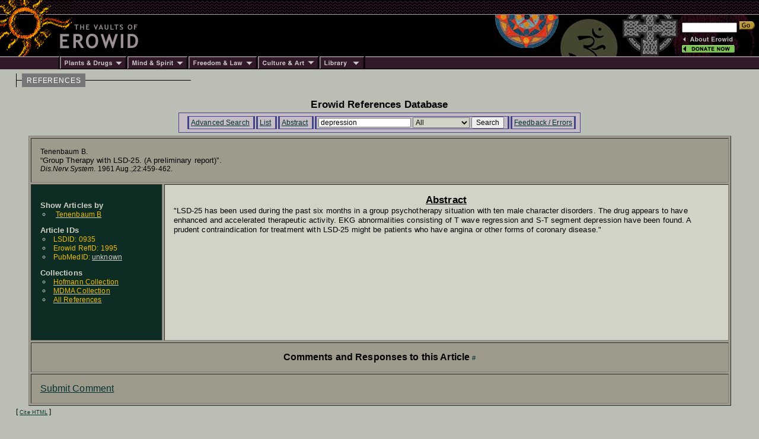

--- FILE ---
content_type: text/html; charset=iso-8859-1
request_url: https://erowid.org/references/refs_view.php?ID=1995
body_size: 3370
content:

<html>
<head>
<title>Erowid.org: Erowid Reference 1995 : Group Therapy with LSD-25. (A preliminary report) : Tenenbaum B</title>
<meta name="description" content="The Index page for the reference article: Tenenbaum B Group Therapy with LSD-25. (A preliminary report) Dis.Nerv.System 1961 22:459-462">
<meta name="keywords" content="Erowid Reference Lirbary DB">


<link href="/includes/general_default.css" rel="stylesheet" type="text/css">
<link href="/includes/article_general_lb.css" rel="stylesheet" type="text/css">
<link href="/references/includes/refs_style.css" rel="stylesheet" type="text/css">

<script src="refs.js"></script>

</head>

<body>

<!-- - - - - - - - - - - - - - - - - B E G I N    H E A D E R - - - - - - - - - - - - - - - - -->
<script language="Javascript" src="/includes/headers/menu_data.js" type="text/javascript"></script>
<script language="Javascript" src="/includes/headers/mmenu.js" type="text/javascript"></script>

<table border="0" cellpadding="0" cellspacing="0" bgcolor="#000000"><tr>
<td><a href="/index.shtml"><img src="/includes/headers/images/h_sun1.gif" width="122" height="25" alt="" border="0"></a></td>
<td background="/includes/headers/images/bar_squiggle.gif" width="100%" colspan="4">&nbsp;</td>
</tr><tr>
<td><a href="/index.shtml"><img src="/includes/headers/images/h_sun2.gif" width="122" height="70" alt="Erowid" border="0"></a></td>
<td><a href="/index.shtml"><img src="/includes/headers/images/h_vaults.gif" width="120" height="70" alt="" border="0"></a></td>
<td width="100%">
	<table border="0" cellpadding="0" cellspacing="0" width="100" bgcolor="#000000" height="70"><tr>
	<td>&nbsp;</td>
	</tr></table>
</td><td>
	<table border="0" cellpadding="0" cellspacing="0" width="316" height="70" background="/includes/headers/images/center_spirit_1-1.jpg"><tr>
	<td valign="top" align="right">&nbsp;</td>
	</tr></table>
</td><td>
	<table border="0" cellpadding="0" cellspacing="0" width="130" height="70" background="/includes/headers/images/center_spirit_1-2.jpg">
	<tr height="30"><td align="left" valign="bottom">
<!-- Sperowider <include>
	<form name="SearchForm" method="get" action="https://www.erowid.org/search.shtml">
</include> <exclude> -->
	<form name="SearchForm" method="get" action="/search.php"> 
<!-- Sperowider </exclude> -->
	<input type="text" size="13" name="q" value="" id="header-search">
	<input type="image" src="/includes/headers/images/go2.gif" border="0" alt="Search">
	</td></form></tr>
	<tr height="4"><td></td></tr>
	<tr height="16">
	<td align="left"><a href="/general/about/" onMouseOver="popup('about')" onMouseOut="popdn()"><img src="/includes/headers/images/h_about.gif" width="89" height="13" alt="" border="0"></a></td>
	</tr><tr height="16">
	<td align="left"><a href="/donations/" onMouseOver="popup('donations')" onMouseOut="popdn()"><img src="/includes/headers/images/h_join.gif" width="89" height="13" alt="" border="0"></a></td>
	</tr><tr height="4"><td></td>
	</tr></table>	
</td></tr><tr><td colspan="6">
	<table border="0" cellpadding="0" cellspacing="0" width="100%"><tr>
	<td width="101"><img src="/includes/headers/images/bar_solid_left.gif" width="101" height="22" alt=""></td>
	<td align="left" width="114"><a href="/psychoactives/" onMouseOver="popup('drugs')" onMouseOut="popdn()">
	<img src="/includes/headers/images/menu_1.gif" width="114" height="22" border="0" alt="Plants - Drugs"></a></td>
	<td align="left" width="103"><a href="/spirit/" onMouseOver="popup('mind')" onMouseOut="popdn()">
	<img src="/includes/headers/images/menu_2.gif" width="103" height="22" border="0" alt="Mind - Spirit"></a></td>
	<td align="left" width="117"><a href="/freedom/" onMouseOver="popup('freedom')" onMouseOut="popdn()">
	<img src="/includes/headers/images/menu_3.gif" width="117" height="22" border="0" alt="Freedom - Law"></a></td>
	<td align="left" width="110"><a href="/culture/" onMouseOver="popup('arts')" onMouseOut="popdn()">
	<img src="/includes/headers/images/menu_4.gif" width="104" height="22" border="0" alt="Arts - Culture"></a></td>
	<td align="left" width="77"><a href="/library/" onMouseOver="popup('library')" onMouseOut="popdn()">
	<img src="/includes/headers/images/menu_5.gif" width="77" height="22" border="0" alt="Library"></a></td>
	<td width="100%" background="/includes/headers/images/bar_solid_right.gif">&nbsp;</td>
	</tr></table>
</td></tr></table>
<div id="main-frame">
<div id="content-outer-frame">
<!-- - - - begin message - - - -->
<div id="content-messpath-frame">
<div id="path"><!--  Directory: /references/  - File: refs_view.php <br/> -->
<div class="path-chunk"><a href="/references/">REFERENCES</a></div></div>
</div><!-- end content-messpath-frame -->
<!-- - - - end message - - - -->

<div id="content-body-frame">
<!-- - - - - - - - - - - - - - - - - E N D    H E A D E R - - - - - - - - - - - - - - - - - - -->


<div style="text-align:center">
<div class="title">Erowid References Database</div>
</div>
<div class="content-section">

<!-- END HEADER-->

<style type="text/css">
<!--
-->
</style>

<div id="ref-nav-bar">
<ul>
<li> <a href="/references/refs_front.php" target="_top">Advanced Search</a> </li>
<li> <a href="/references/refs.php?S=depression&SField=All" target="_top">List</a> </li><li> <a href="/references/refs_view.php?ID=1995" target="_top">Abstract</a> </li><li> 
<form name="SearchForm" ACTION="/references/refs.php" METHOD="GET" class="SearchForm">
<input type="hidden" name="A" value="SearchAll">
	
<input type="text" name="S" value="depression" class="search-field">
<SELECT NAME="SField" class="search" >
<option value="All" SELECTED>All</option>
<option value="Author">Author</option>
<option value="Title">Title</option>
<option value="JournalName">JournalName</option>
<option value="Year">Year</option>
<option value="Abstract">Abstract</option>
</SELECT>

<input type="submit" value="Search" class="search-submit">
</form>
 </li>
<li> <a href="refs_feedback.php" target="_top" target="_top">Feedback / Errors</a> </li>
</ul>
</div>


<!-- <div class="title">Article Index</div><br/>-->

<TABLE BORDER=0 WIDTH=97% CELLPADDING=0 ALIGN=CENTER><TR><TD class="ref_border">
<TABLE BORDER=1 CELLPADDING=15 CELLSPACING=3 WIDTH="100%">
<tr><td class="ref" colspan="2">
<div>Tenenbaum B.&nbsp;</div>
<div class="ref_title">&ldquo;Group Therapy with LSD-25. (A preliminary report)&rdquo;.&nbsp;</div>
<div><i>Dis.Nerv.System</i>. 1961 Aug.;22:459-462.</div>
<div id="citation-html" style="display:none;">
<textarea rows="4" cols="80">
<a name="ref">Tenenbaum B.</a> 
<a href="/references/1995">"Group Therapy with LSD-25. (A preliminary report)"</a> <i>Dis.Nerv.System</i>. 1961 Aug.;22:459-462.
</textarea>
</div>
</TD></TR>

<!-- ---------- Side Bar Area ------ -->
<TR><TD class="sidebar">
<dl>
<dt class="dt_ref_display2"><span class="dt_ref_display">Show Articles by</span>
			<li class="li_ref_display"><a href="refs.php?S=Tenenbaum_B&SField=Author&A=SearchAll" class="li_ref_display"><span class="li_ref_display2">Tenenbaum B</span></a></li>
<dt class="dt_ref_display2"><span class="dt_ref_display">Article IDs</span>
	<li class="li_ref_display"><span class="li_ref_display2">LSDID: 0935</span></li>
	<li class="li_ref_display"><span class="li_ref_display2">Erowid RefID: 1995</span></li>	<li class="li_ref_display"><span class="li_ref_display2">PubMedID: <a href="http://www.ncbi.nlm.nih.gov:80/entrez/query.fcgi?SUBMIT=y&db=PubMed&term=Tenenbaum B[Author] Group 1961&submit=Search&cmd=&cmd_current=&query_key=1">unknown</a></span></li>
<dt class="dt_ref_display2"><span class="dt_ref_display">Collections</span>
<li class="li_ref_display"><a href="refs.php?C=Hof"><span class="li_ref_display2">Hofmann Collection</span></a></li>
<li class="li_ref_display"><a href="refs.php?C=MDMA"><span class="li_ref_display2">MDMA Collection</span></a></li>
<li class="li_ref_display"><a href="refs.php"><span class="li_ref_display2">All References</span></a></li><br/><br/>
</DL></TD>

<TD class="abstract">
	<div style="font: 700 1.3em Helvetica,Arial,sans-serif; text-align: center; text-decoration: underline;">Abstract</div>
	&quot;LSD-25 has been used during the past six months in a group psychotherapy situation with ten male  character disorders.  The drug appears to have enhanced and accelerated therapeutic activity.  EKG  abnormalities consisting of T wave regression and S-T segment depression have been found.  A prudent  contraindication for treatment with LSD-25 might be patients who have angina or other forms of coronary  disease.&quot;
</TD>
</TR><tr><td colspan="2" align="center"><div class="comments-title">Comments and Responses to this Article</div> <a name="comments" href="#comments" class="pa">#</a></td></tr>
<tr><td colspan=2><a href="mailto:submissions@erowid.org?subject=Ref Comment on Tenenbaum B -- Group Therapy with LSD-25. (A  : ID:1995">Submit  Comment</a></td></tr>


</TABLE>
</TD></TR></TABLE>
[ <span style="font:500 7pt arial;"><a href="#" onclick="showHide('citation-html'); return false;">Cite HTML</a></span> ]

<script>


function showHide(mDivID) {

 var mDiv = document.getElementById(mDivID);
 if (mDiv.style.display != "block") {
   mDiv.style.display = "block";
 }
 else {
  mDiv.style.display = "none";
 }
}
</script>



<br/><br/>
</B></FONT>
</CENTER>

<!-- read from cache : RunTime1: 0.0032  RunTime2: 0.0289 
 /x/cache/php//www/erowid.org/references/cache_10/
 10/109db0a768a1a9f53a9d300375dfb755_refv_1995.html 
 --> 

</div><!-- end content-section -->
<!-- - - - - - - - - - - - - - - - - B E G I N    F O O T E R - - - - - - - - - - - - - - - - - - - - - - - - - -->
</div><!-- end content-body-frame--></div><!-- end content-outer-frame-->
<div id="footer-frame">
<div class="footer-backto">
[ <a href="/references/">back to references</a> ]</div><!--end footer-backto-->

<table border="0" cellpadding="0" cellspacing="0" width="100%"><tr>
<td width="10" background="/includes/headers/images/bar_solid_footer.gif">&nbsp;</td>
<td width="140" background="/includes/headers/images/bar_solid_footer.gif" valign="top">
	<table border="0" cellpadding="2" cellspacing="0" width="140"><tr>
	<td valign="top" id="footer-menu"><script language="JavaScript">PlaceMenu("footer")</script></td>
	</tr></table>
</td>
<td align="center">
	<table border="0" cellpadding="2" cellspacing="0" width="100%" background="/includes/headers/images/bar_solid_footer.gif" height="22"><tr>
	<td align="center"><div class="footer1">Created by Erowid - Jan 5, 2000</div></td>
	</tr></table>
</td>
<td width="10" background="/includes/headers/images/bar_solid_footer.gif">&nbsp;</td>
<td width="140" background="/includes/headers/images/bar_solid_footer.gif" align="right"><div class="footer2">Modified&nbsp;-&nbsp;Sep 9, 2021</div></td>
</tr></table>

<div class="footer-copyright">Content &amp; design &copy; 1995-2025 Erowid.org. Permission required before publicly reproducing Erowid info.</div>
</div><!-- end footer-frame-->

</div><!-- end main-frame -->
<!-- - - - - - - - - - - - - - - - - E N D    F O O T E R - - - - - - - - - - - - - - - - - - - - - - - - - - - -->
</body>
</html>

